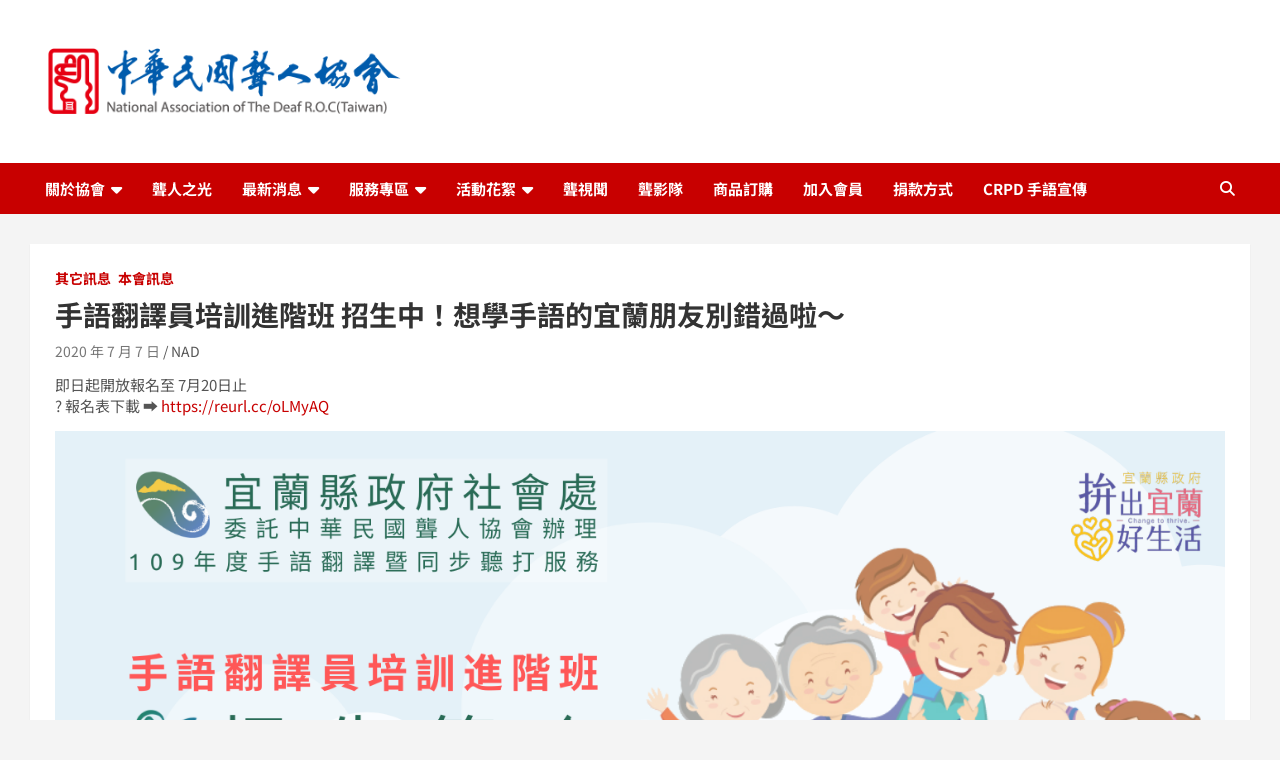

--- FILE ---
content_type: text/html; charset=utf-8
request_url: https://www.google.com/recaptcha/api2/aframe
body_size: -89
content:
<!DOCTYPE HTML><html><head><meta http-equiv="content-type" content="text/html; charset=UTF-8"></head><body><script nonce="QwBmtmS_BAOLa7FFxY_69w">/** Anti-fraud and anti-abuse applications only. See google.com/recaptcha */ try{var clients={'sodar':'https://pagead2.googlesyndication.com/pagead/sodar?'};window.addEventListener("message",function(a){try{if(a.source===window.parent){var b=JSON.parse(a.data);var c=clients[b['id']];if(c){var d=document.createElement('img');d.src=c+b['params']+'&rc='+(localStorage.getItem("rc::a")?sessionStorage.getItem("rc::b"):"");window.document.body.appendChild(d);sessionStorage.setItem("rc::e",parseInt(sessionStorage.getItem("rc::e")||0)+1);localStorage.setItem("rc::h",'1768819030197');}}}catch(b){}});window.parent.postMessage("_grecaptcha_ready", "*");}catch(b){}</script></body></html>